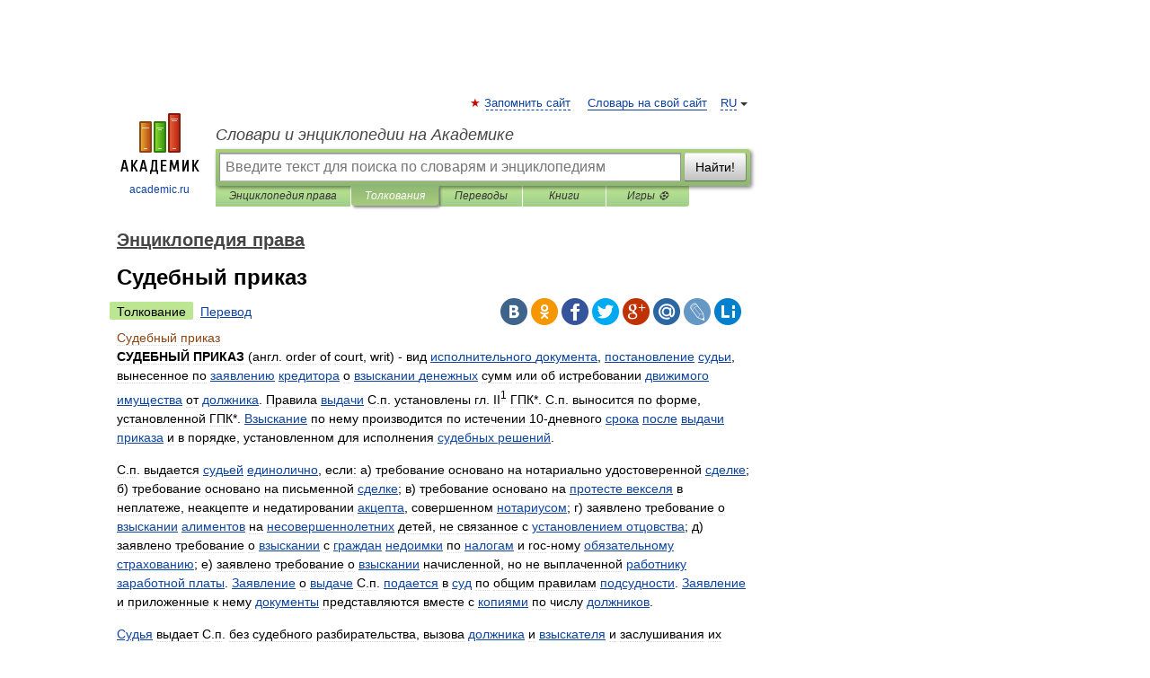

--- FILE ---
content_type: text/html; charset=UTF-8
request_url: https://encyclopediya_prava.academic.ru/5639/%D0%A1%D1%83%D0%B4%D0%B5%D0%B1%D0%BD%D1%8B%D0%B9+%D0%BF%D1%80%D0%B8%D0%BA%D0%B0%D0%B7
body_size: 12391
content:
<!DOCTYPE html>
<html lang="ru">
<head>


	<meta http-equiv="Content-Type" content="text/html; charset=utf-8" />
	<title>Судебный приказ | это... Что такое Судебный приказ?</title>
	<meta name="Description" content="(англ. order of court, writ) вид исполнительного документа, постановление судьи, вынесенное по заявлению кредитора о взыскании денежных сумм или об истребовании" />
	<!-- type: desktop C: ru  -->
	<meta name="Keywords" content="Судебный приказ" />

 
	<!--[if IE]>
	<meta http-equiv="cleartype" content="on" />
	<meta http-equiv="msthemecompatible" content="no"/>
	<![endif]-->

	<meta name="viewport" content="width=device-width, initial-scale=1, minimum-scale=1">

	
	<meta name="rating" content="mature" />
    <meta http-equiv='x-dns-prefetch-control' content='on'>
    <link rel="dns-prefetch" href="https://ajax.googleapis.com">
    <link rel="dns-prefetch" href="https://www.googletagservices.com">
    <link rel="dns-prefetch" href="https://www.google-analytics.com">
    <link rel="dns-prefetch" href="https://pagead2.googlesyndication.com">
    <link rel="dns-prefetch" href="https://ajax.googleapis.com">
    <link rel="dns-prefetch" href="https://an.yandex.ru">
    <link rel="dns-prefetch" href="https://mc.yandex.ru">

    <link rel="preload" href="/images/Logo.png"   as="image" >
    <link rel="preload" href="/images/Logo_h.png" as="image" >

	<meta property="og:title" content="Судебный приказ | это... Что такое Судебный приказ?" />
	<meta property="og:type" content="article" />
	<meta property="og:url" content="https://encyclopediya_prava.academic.ru/5639/%D0%A1%D1%83%D0%B4%D0%B5%D0%B1%D0%BD%D1%8B%D0%B9_%D0%BF%D1%80%D0%B8%D0%BA%D0%B0%D0%B7" />
	<meta property="og:image" content="https://academic.ru/images/Logo_social_ru.png?3" />
	<meta property="og:description" content="(англ. order of court, writ) вид исполнительного документа, постановление судьи, вынесенное по заявлению кредитора о взыскании денежных сумм или об истребовании" />
	<meta property="og:site_name" content="Словари и энциклопедии на Академике" />
	<link rel="search" type="application/opensearchdescription+xml" title="Словари и энциклопедии на Академике" href="//encyclopediya_prava.academic.ru/dicsearch.xml" />
	<meta name="ROBOTS" content="ALL" />
	<link rel="next" href="https://encyclopediya_prava.academic.ru/5640/%D0%A1%D1%83%D0%B4%D0%B5%D0%B1%D0%BD%D1%8B%D0%B9_%D0%BF%D1%80%D0%B8%D1%81%D1%82%D0%B0%D0%B2" />
	<link rel="prev" href="https://encyclopediya_prava.academic.ru/5638/%D0%A1%D1%83%D0%B4%D0%B5%D0%B1%D0%BD%D1%8B%D0%B9_%D0%BF%D1%80%D0%B8%D0%B3%D0%BE%D0%B2%D0%BE%D1%80" />
	<link rel="TOC" href="https://encyclopediya_prava.academic.ru/" />
	<link rel="index" href="https://encyclopediya_prava.academic.ru/" />
	<link rel="contents" href="https://encyclopediya_prava.academic.ru/" />
	<link rel="canonical" href="https://encyclopediya_prava.academic.ru/5639/%D0%A1%D1%83%D0%B4%D0%B5%D0%B1%D0%BD%D1%8B%D0%B9_%D0%BF%D1%80%D0%B8%D0%BA%D0%B0%D0%B7" />

<!-- +++++ ab_flag=1 fa_flag=2 +++++ -->

<!-- script async="async" src="https://www.googletagservices.com/tag/js/gpt.js"></script  -->
<script async="async" src="https://securepubads.g.doubleclick.net/tag/js/gpt.js"></script>

<script async type="text/javascript" src="//s.luxcdn.com/t/229742/360_light.js"></script>







<!-- Yandex.RTB -->
<script>window.yaContextCb=window.yaContextCb||[]</script>
<script src='https://yandex.ru/ads/system/context.js' async></script>





<!-- d/t desktop  -->

  <!-- 4 AdFox HeaderBidding  Сейчас только для десктопов -->
  <script async src='https://yandex.ru/ads/system/header-bidding.js'></script>
  <script>
  const dcJs = document.createElement('script'); 
  dcJs.src = "https://ads.digitalcaramel.com/js/academic.ru.js?ts="+new Date().getTime();
  dcJs.async = true;
  document.head.appendChild(dcJs);
  </script>
  <script>window.yaContextCb = window.yaContextCb || [] </script> 
  <script async src="https://yandex.ru/ads/system/context.js"></script>
  
  


<style type="text/css">
div.hidden,#sharemenu,div.autosuggest,#contextmenu,#ad_top,#ad_bottom,#ad_right,#ad_top2,#restrictions,#footer ul + div,#TerminsNavigationBar,#top-menu,#lang,#search-tabs,#search-box .translate-lang,#translate-arrow,#dic-query,#logo img.h,#t-direction-head,#langbar,.smm{display:none}p,ul{list-style-type:none;margin:0 0 15px}ul li{margin-bottom:6px}.content ul{list-style-type:disc}*{padding:0;margin:0}html,body{height:100%}body{padding:0;margin:0;color:#000;font:14px Helvetica,Arial,Tahoma,sans-serif;background:#fff;line-height:1.5em}a{color:#0d44a0;text-decoration:none}h1{font-size:24px;margin:0 0 18px}h2{font-size:20px;margin:0 0 14px}h3{font-size:16px;margin:0 0 10px}h1 a,h2 a{color:#454545!important}#page{margin:0 auto}#page{min-height:100%;position:relative;padding-top:105px}#page{width:720px;padding-right:330px}* html #page{height:100%}#header{position:relative;height:122px}#logo{float:left;margin-top:21px;width:125px}#logo a.img{width:90px;margin:0 0 0 16px}#logo a.img.logo-en{margin-left:13px}#logo a{display:block;font-size:12px;text-align:center;word-break:break-all}#site-title{padding-top:35px;margin:0 0 5px 135px}#site-title a{color:#000;font-size:18px;font-style:italic;display:block;font-weight:400}#search-box{margin-left:135px;border-top-right-radius:3px;border-bottom-right-radius:3px;padding:4px;position:relative;background:#abcf7e;min-height:33px}#search-box.dic{background:#896744}#search-box table{border-spacing:0;border-collapse:collapse;width:100%}#search-box table td{padding:0;vertical-align:middle}#search-box table td:first-child{padding-right:3px}#search-box table td:last-child{width:1px}#search-query,#dic-query,.translate-lang{padding:6px;font-size:16px;height:18px;border:1px solid #949494;width:100%;box-sizing:border-box;height:32px;float:none;margin:0;background:white;float:left;border-radius:0!important}#search-button{width:70px;height:32px;text-align:center;border:1px solid #7a8e69;border-radius:3px;background:#e0e0e0}#search-tabs{display:block;margin:0 15px 0 135px;padding:0;list-style-type:none}#search-tabs li{float:left;min-width:70px;max-width:140px;padding:0 15px;height:23px;line-height:23px;background:#bde693;text-align:center;margin-right:1px}#search-box.dic + #search-tabs li{background:#C9A784}#search-tabs li:last-child{border-bottom-right-radius:3px}#search-tabs li a{color:#353535;font-style:italic;font-size:12px;display:block;white-space:nowrap;text-overflow:ellipsis;overflow:hidden}#search-tabs li.active{height:22px;line-height:23px;position:relative;background:#abcf7e;border-bottom-left-radius:3px;border-bottom-right-radius:3px}#search-box.dic + #search-tabs li.active{background:#896744}#search-tabs li.active a{color:white}#content{clear:both;margin:30px 0;padding-left:15px}#content a{text-decoration:underline}#content .breadcrumb{margin-bottom:20px}#search_sublinks,#search_links{margin-bottom:8px;margin-left:-8px}#search_sublinks a,#search_links a{padding:3px 8px 1px;border-radius:2px}#search_sublinks a.active,#search_links a.active{color:#000 !important;background:#bde693;text-decoration:none!important}.term{color:saddlebrown}@media(max-width:767px){.hideForMobile{display:none}#header{height:auto}#page{padding:5px;width:auto}#logo{float:none;width:144px;text-align:left;margin:0;padding-top:5px}#logo a{height:44px;overflow:hidden;text-align:left}#logo img.h{display:initial;width:144px;height:44px}#logo img.v{display:none}#site-title{padding:0;margin:10px 0 5px}#search-box,#search-tabs{clear:both;margin:0;width:auto;padding:4px}#search-box.translate #search-query{width:100%;margin-bottom:4px}#search-box.translate #td-search{overflow:visible;display:table-cell}ul#search-tabs{white-space:nowrap;margin-top:5px;overflow-x:auto;overflow-y:hidden}ul#search-tabs li,ul#search-tabs li.active{background:none!important;box-shadow:none;min-width:0;padding:0 5px;float:none;display:inline-block}ul#search-tabs li a{border-bottom:1px dashed green;font-style:normal;color:green;font-size:16px}ul#search-tabs li.active a{color:black;border-bottom-color:white;font-weight:700}ul#search-tabs li a:hover,ul#search-tabs li.active a:hover{color:black}#content{margin:15px 0}.h250{height:280px;max-height:280px;overflow:hidden;margin:25px 0 25px 0}
}</style>

	<link rel="shortcut icon" href="https://academic.ru/favicon.ico" type="image/x-icon" sizes="16x16" />
	<link rel="shortcut icon" href="https://academic.ru/images/icon.ico" type="image/x-icon" sizes="32x32" />
    <link rel="shortcut icon" href="https://academic.ru/images/icon.ico" type="image/x-icon" sizes="48x48" />
    
    <link rel="icon" type="image/png" sizes="16x16" href="/images/Logo_16x16_transparent.png" />
    <link rel="icon" type="image/png" sizes="32x32" href="/images/Logo_32x32_transparent.png" />
    <link rel="icon" type="image/png" sizes="48x48" href="/images/Logo_48x48_transparent.png" />
    <link rel="icon" type="image/png" sizes="64x64" href="/images/Logo_64x64_transparent.png" />
    <link rel="icon" type="image/png" sizes="128x128" href="/images/Logo_128x128_transparent.png" />

    <link rel="apple-touch-icon" sizes="57x57"   href="/images/apple-touch-icon-57x57.png" />
    <link rel="apple-touch-icon" sizes="60x60"   href="/images/apple-touch-icon-60x60.png" />
    <link rel="apple-touch-icon" sizes="72x72"   href="/images/apple-touch-icon-72x72.png" />
    <link rel="apple-touch-icon" sizes="76x76"   href="/images/apple-touch-icon-76x76.png" />
    <link rel="apple-touch-icon" sizes="114x114" href="/images/apple-touch-icon-114x114.png" />
    <link rel="apple-touch-icon" sizes="120x120" href="/images/apple-touch-icon-120x120.png" />
  
    <!-- link rel="mask-icon" href="/images/safari-pinned-tab.svg" color="#5bbad5" -->
    <meta name="msapplication-TileColor" content="#00aba9" />
    <meta name="msapplication-config" content="/images/browserconfig.xml" />
    <meta name="theme-color" content="#ffffff" />

    <meta name="apple-mobile-web-app-capable" content="yes" />
    <meta name="apple-mobile-web-app-status-bar-style" content="black /">


<script type="text/javascript">
  (function(i,s,o,g,r,a,m){i['GoogleAnalyticsObject']=r;i[r]=i[r]||function(){
  (i[r].q=i[r].q||[]).push(arguments)},i[r].l=1*new Date();a=s.createElement(o),
  m=s.getElementsByTagName(o)[0];a.async=1;a.src=g;m.parentNode.insertBefore(a,m)
  })(window,document,'script','//www.google-analytics.com/analytics.js','ga');

  ga('create', 'UA-2754246-1', 'auto');
  ga('require', 'displayfeatures');

  ga('set', 'dimension1', 'Право');
  ga('set', 'dimension2', 'article');
  ga('set', 'dimension3', '0');

  ga('send', 'pageview');

</script>


<script type="text/javascript">
	if(typeof(console) == 'undefined' ) console = {};
	if(typeof(console.log) == 'undefined' ) console.log = function(){};
	if(typeof(console.warn) == 'undefined' ) console.warn = function(){};
	if(typeof(console.error) == 'undefined' ) console.error = function(){};
	if(typeof(console.time) == 'undefined' ) console.time = function(){};
	if(typeof(console.timeEnd) == 'undefined' ) console.timeEnd = function(){};
	Academic = {};
	Academic.sUserLanguage = 'ru';
	Academic.sDomainURL = 'https://encyclopediya_prava.academic.ru/';
	Academic.sMainDomainURL = '//dic.academic.ru/';
	Academic.sTranslateDomainURL = '//translate.academic.ru/';
	Academic.deviceType = 'desktop';
		Academic.sDictionaryId = 'encyclopediya_prava';
		Academic.Lang = {};
	Academic.Lang.sTermNotFound = 'Термин, отвечающий запросу, не найден'; 
</script>


<!--  Вариокуб -->
<script type="text/javascript">
    (function(e, x, pe, r, i, me, nt){
    e[i]=e[i]||function(){(e[i].a=e[i].a||[]).push(arguments)},
    me=x.createElement(pe),me.async=1,me.src=r,nt=x.getElementsByTagName(pe)[0],me.addEventListener("error",function(){function cb(t){t=t[t.length-1],"function"==typeof t&&t({flags:{}})};Array.isArray(e[i].a)&&e[i].a.forEach(cb);e[i]=function(){cb(arguments)}}),nt.parentNode.insertBefore(me,nt)})
    (window, document, "script", "https://abt.s3.yandex.net/expjs/latest/exp.js", "ymab");

    ymab("metrika.70309897", "init"/*, {clientFeatures}, {callback}*/);
    ymab("metrika.70309897", "setConfig", {enableSetYmUid: true});
</script>





</head>
<body>

<div id="ad_top">
<!-- top bnr -->
<div class="banner" style="max-height: 90px; overflow: hidden; display: inline-block;">




<!-- Yandex.RTB R-A-12643772-1 -->
<div id="yandex_rtb_R-A-12643772-1"></div>
<script>
window.yaContextCb.push(() => {
    Ya.Context.AdvManager.render({
        "blockId": "R-A-12643772-1",
        "renderTo": "yandex_rtb_R-A-12643772-1"
    })
})
</script>


</div> <!-- top banner  -->




</div>
	<div id="page"  >








			<div id="header">
				<div id="logo">
					<a href="//academic.ru">
						<img src="//academic.ru/images/Logo.png" class="v" alt="academic.ru" width="88" height="68" />
						<img src="//academic.ru/images/Logo_h.png" class="h" alt="academic.ru" width="144" height="44" />
						<br />
						academic.ru					</a>
				</div>
					<ul id="top-menu">
						<li id="lang">
							<a href="#" class="link">RU</a>

							<ul id="lang-menu">

							<li><a href="//en-academic.com">EN</a></li>
<li><a href="//de-academic.com">DE</a></li>
<li><a href="//es-academic.com">ES</a></li>
<li><a href="//fr-academic.com">FR</a></li>
							</ul>
						</li>
						<!--li><a class="android" href="//dic.academic.ru/android.php">Android версия</a></li-->
						<!--li><a class="apple" href="//dic.academic.ru/apple.php">iPhone/iPad версия</a></li-->
						<li><a class="add-fav link" href="#" onClick="add_favorite(this);">Запомнить сайт</a></li>
						<li><a href="//partners.academic.ru/partner_proposal.php" target="_blank">Словарь на свой сайт</a></li>
						<!--li><a href="#">Форум</a></li-->
					</ul>
					<h2 id="site-title">
						<a href="//academic.ru">Словари и энциклопедии на Академике</a>
					</h2>

					<div id="search-box">
						<form action="/searchall.php" method="get" name="formSearch">

<table><tr><td id="td-search">

							<input type="text" name="SWord" id="search-query" required
							value=""
							title="Введите текст для поиска по словарям и энциклопедиям" placeholder="Введите текст для поиска по словарям и энциклопедиям"
							autocomplete="off">


<div class="translate-lang">
	<select name="from" id="translateFrom">
				<option value="xx">Все языки</option><option value="ru" selected>Русский</option><option value="en">Английский</option><option value="fr">Французский</option><option value="de">Немецкий</option><option value="es">Испанский</option><option disabled>────────</option><option value="sq">Албанский</option><option value="al">Алтайский</option><option value="ar">Арабский</option><option value="an">Арагонский</option><option value="hy">Армянский</option><option value="rp">Арумынский</option><option value="at">Астурийский</option><option value="af">Африкаанс</option><option value="bb">Багобо</option><option value="eu">Баскский</option><option value="ba">Башкирский</option><option value="be">Белорусский</option><option value="bg">Болгарский</option><option value="bu">Бурятский</option><option value="cy">Валлийский</option><option value="wr">Варайский</option><option value="hu">Венгерский</option><option value="vp">Вепсский</option><option value="hs">Верхнелужицкий</option><option value="vi">Вьетнамский</option><option value="ht">Гаитянский</option><option value="el">Греческий</option><option value="ka">Грузинский</option><option value="gn">Гуарани</option><option value="gd">Гэльский</option><option value="da">Датский</option><option value="dl">Долганский</option><option value="pr">Древнерусский язык</option><option value="he">Иврит</option><option value="yi">Идиш</option><option value="in">Ингушский</option><option value="id">Индонезийский</option><option value="ik">Инупиак</option><option value="ga">Ирландский</option><option value="is">Исландский</option><option value="it">Итальянский</option><option value="yo">Йоруба</option><option value="kk">Казахский</option><option value="kc">Карачаевский</option><option value="ca">Каталанский</option><option value="qy">Квенья</option><option value="qu">Кечуа</option><option value="ky">Киргизский</option><option value="zh">Китайский</option><option value="go">Клингонский</option><option value="kv">Коми</option><option value="mm">Коми</option><option value="ko">Корейский</option><option value="cr">Кри</option><option value="ct">Крымскотатарский</option><option value="kp">Кумыкский</option><option value="ku">Курдский</option><option value="km">Кхмерский</option><option value="la">Латинский</option><option value="lv">Латышский</option><option value="ln">Лингала</option><option value="lt">Литовский</option><option value="lb">Люксембургский</option><option value="mu">Майя</option><option value="mk">Македонский</option><option value="ms">Малайский</option><option value="ma">Маньчжурский</option><option value="mi">Маори</option><option value="mj">Марийский</option><option value="mc">Микенский</option><option value="mf">Мокшанский</option><option value="mn">Монгольский</option><option value="nu">Науатль</option><option value="nl">Нидерландский</option><option value="og">Ногайский</option><option value="no">Норвежский</option><option value="oa">Орокский</option><option value="os">Осетинский</option><option value="ot">Османский</option><option value="pi">Пали</option><option value="pm">Папьяменто</option><option value="pa">Пенджабский</option><option value="fa">Персидский</option><option value="pl">Польский</option><option value="pt">Португальский</option><option value="ro">Румынский, Молдавский</option><option value="sa">Санскрит</option><option value="se">Северносаамский</option><option value="sr">Сербский</option><option value="ld">Сефардский</option><option value="sz">Силезский</option><option value="sk">Словацкий</option><option value="sl">Словенский</option><option value="sw">Суахили</option><option value="tl">Тагальский</option><option value="tg">Таджикский</option><option value="th">Тайский</option><option value="tt">Татарский</option><option value="tw">Тви</option><option value="bo">Тибетский</option><option value="tf">Тофаларский</option><option value="tv">Тувинский</option><option value="tr">Турецкий</option><option value="tk">Туркменский</option><option value="ud">Удмуртский</option><option value="uz">Узбекский</option><option value="ug">Уйгурский</option><option value="uk">Украинский</option><option value="ur">Урду</option><option value="uu">Урумский</option><option value="fo">Фарерский</option><option value="fi">Финский</option><option value="hi">Хинди</option><option value="hr">Хорватский</option><option value="cu">Церковнославянский (Старославянский)</option><option value="ke">Черкесский</option><option value="ck">Чероки</option><option value="ce">Чеченский</option><option value="cs">Чешский</option><option value="cv">Чувашский</option><option value="cn">Шайенского</option><option value="sv">Шведский</option><option value="cj">Шорский</option><option value="sx">Шумерский</option><option value="ev">Эвенкийский</option><option value="gw">Эльзасский</option><option value="mv">Эрзянский</option><option value="eo">Эсперанто</option><option value="et">Эстонский</option><option value="ya">Юпийский</option><option value="sh">Якутский</option><option value="ja">Японский</option>	</select>
</div>
<div id="translate-arrow"><a>&nbsp;</a></div>
<div class="translate-lang">
	<select name="to" id="translateOf">
				<option value="xx" selected>Все языки</option><option value="ru">Русский</option><option value="en">Английский</option><option value="fr">Французский</option><option value="de">Немецкий</option><option value="es">Испанский</option><option disabled>────────</option><option value="av">Аварский</option><option value="ad">Адыгейский</option><option value="az">Азербайджанский</option><option value="ai">Айнский язык</option><option value="al">Алтайский</option><option value="ar">Арабский</option><option value="hy">Армянский</option><option value="eu">Баскский</option><option value="ba">Башкирский</option><option value="be">Белорусский</option><option value="hu">Венгерский</option><option value="vp">Вепсский</option><option value="vd">Водский</option><option value="el">Греческий</option><option value="da">Датский</option><option value="he">Иврит</option><option value="yi">Идиш</option><option value="iz">Ижорский</option><option value="in">Ингушский</option><option value="id">Индонезийский</option><option value="is">Исландский</option><option value="it">Итальянский</option><option value="kk">Казахский</option><option value="kc">Карачаевский</option><option value="zh">Китайский</option><option value="kv">Коми</option><option value="ct">Крымскотатарский</option><option value="kp">Кумыкский</option><option value="la">Латинский</option><option value="lv">Латышский</option><option value="lt">Литовский</option><option value="mj">Марийский</option><option value="mf">Мокшанский</option><option value="mn">Монгольский</option><option value="nl">Нидерландский</option><option value="no">Норвежский</option><option value="os">Осетинский</option><option value="fa">Персидский</option><option value="pl">Польский</option><option value="pt">Португальский</option><option value="sk">Словацкий</option><option value="sl">Словенский</option><option value="sw">Суахили</option><option value="tg">Таджикский</option><option value="th">Тайский</option><option value="tt">Татарский</option><option value="tr">Турецкий</option><option value="tk">Туркменский</option><option value="ud">Удмуртский</option><option value="uz">Узбекский</option><option value="ug">Уйгурский</option><option value="uk">Украинский</option><option value="uu">Урумский</option><option value="fi">Финский</option><option value="cu">Церковнославянский (Старославянский)</option><option value="ce">Чеченский</option><option value="cs">Чешский</option><option value="cv">Чувашский</option><option value="sv">Шведский</option><option value="cj">Шорский</option><option value="ev">Эвенкийский</option><option value="mv">Эрзянский</option><option value="eo">Эсперанто</option><option value="et">Эстонский</option><option value="sh">Якутский</option><option value="ja">Японский</option>	</select>
</div>
<input type="hidden" name="did" id="did-field" value="encyclopediya_prava" />
<input type="hidden" id="search-type" name="stype" value="" />

</td><td>

							<button id="search-button">Найти!</button>

</td></tr></table>

						</form>

						<input type="text" name="dic_query" id="dic-query"
						title="Интерактивное оглавление. Вводите нужный Вам термин" placeholder="Интерактивное оглавление. Вводите нужный Вам термин"
						autocomplete="off" >


					</div>
				  <ul id="search-tabs">
    <li data-search-type="-1" id="thisdic" ><a href="#" onclick="return false;">Энциклопедия права</a></li>
    <li data-search-type="0" id="interpretations" class="active"><a href="#" onclick="return false;">Толкования</a></li>
    <li data-search-type="1"  id="translations" ><a href="#" onclick="return false;">Переводы</a></li>
    <li data-search-type="10" id="books"            ><a href="#" onclick="return false;">Книги       </a></li>
    <li data-search-type="88" id="games"            ><a href="https://games.academic.ru" title="Бесплатные игры" >Игры ⚽</a></li>
  </ul>
				</div>

	
<div id="ad_top2"></div>	
			<div id="content">

  
  				<div itemscope itemtype="http://data-vocabulary.org/Breadcrumb" style="clear: both;">
  				<h2 class="breadcrumb"><a href="/" itemprop="url"><span itemprop="title">Энциклопедия права</span></a>
  				</h2>
  				</div>
  				<div class="content" id="selectable-content">
  					<div class="title" id="TerminTitle"> <!-- ID нужен для того, чтобы спозиционировать Pluso -->
  						<h1>Судебный приказ</h1>
  
  </div><div id="search_links"><a class="active">Толкование</a><a href="//translate.academic.ru/Судебный приказ/ru/">Перевод</a>
  					</div>
  
  <ul class="smm">
  <li class="vk"><a onClick="share('vk'); return false;" href="#"></a></li>
  <li class="ok"><a onClick="share('ok'); return false;" href="#"></a></li>
  <li class="fb"><a onClick="share('fb'); return false;" href="#"></a></li>
  <li class="tw"><a onClick="share('tw'); return false;" href="#"></a></li>
  <li class="gplus"><a onClick="share('g+'); return false;" href="#"></a></li>
  <li class="mailru"><a onClick="share('mail.ru'); return false;" href="#"></a></li>
  <li class="lj"><a onClick="share('lj'); return false;" href="#"></a></li>
  <li class="li"><a onClick="share('li'); return false;" href="#"></a></li>
</ul>
<div id="article"><dl>
<div itemscope itemtype="http://webmaster.yandex.ru/vocabularies/enc-article.xml">

               <dt itemprop="title" class="term" lang="ru">Судебный приказ</dt>

               <dd itemprop="content" class="descript" lang="ru"><b>СУДЕБНЫЙ ПРИКАЗ</b> (англ. order of court, writ) - вид <a href="//encyclopediya_prava.academic.ru/2405/%D0%98%D1%81%D0%BF%D0%BE%D0%BB%D0%BD%D0%B8%D1%82%D0%B5%D0%BB%D1%8C%D0%BD%D1%8B%D0%B9+%D0%B4%D0%BE%D0%BA%D1%83%D0%BC%D0%B5%D0%BD%D1%82">исполнительного  документа</a>, <a href="//encyclopediya_prava.academic.ru/4365/%D0%9F%D0%BE%D1%81%D1%82%D0%B0%D0%BD%D0%BE%D0%B2%D0%BB%D0%B5%D0%BD%D0%B8%D0%B5">постановление</a> <a href="//encyclopediya_prava.academic.ru/5655/%D0%A1%D1%83%D0%B4%D1%8C%D1%8F">судьи</a>, вынесенное по <a href="//encyclopediya_prava.academic.ru/2135/%D0%97%D0%B0%D1%8F%D0%B2%D0%BB%D0%B5%D0%BD%D0%B8%D0%B5">заявлению</a> <a href="//encyclopediya_prava.academic.ru/2853/%D0%9A%D1%80%D0%B5%D0%B4%D0%B8%D1%82%D0%BE%D1%80">кредитора</a> о <a href="//encyclopediya_prava.academic.ru/1567/%D0%94%D0%B5%D0%BD%D0%B5%D0%B6%D0%BD%D0%BE%D0%B5+%D0%B2%D0%B7%D1%8B%D1%81%D0%BA%D0%B0%D0%BD%D0%B8%D0%B5">взыскании денежных</a> сумм или об истребовании <a href="//encyclopediya_prava.academic.ru/1462/%D0%94%D0%B2%D0%B8%D0%B6%D0%B8%D0%BC%D0%BE%D0%B5+%D0%B8%D0%BC%D1%83%D1%89%D0%B5%D1%81%D1%82%D0%B2%D0%BE">движимого имущества</a> от <a href="//encyclopediya_prava.academic.ru/1874/%D0%94%D0%BE%D0%BB%D0%B6%D0%BD%D0%B8%D0%BA">должника</a>. Правила <a href="//encyclopediya_prava.academic.ru/1110/%D0%92%D1%8B%D0%B4%D0%B0%D1%87%D0%B0">выдачи</a> С.п. установлены гл. II<sup>1</sup> ГПК*. С.п. выносится по форме, установленной ГПК*. <a href="//encyclopediya_prava.academic.ru/830/%D0%92%D0%B7%D1%8B%D1%81%D0%BA%D0%B0%D0%BD%D0%B8%D0%B5">Взыскание</a> по нему производится по истечении 10-дневного <a href="//encyclopediya_prava.academic.ru/5488/%D0%A1%D1%80%D0%BE%D0%BA%D0%B8">срока</a> <a href="//encyclopediya_prava.academic.ru/4354/%D0%9F%D0%BE%D1%81%D0%BE%D0%BB">после</a> <a href="//encyclopediya_prava.academic.ru/1110/%D0%92%D1%8B%D0%B4%D0%B0%D1%87%D0%B0">выдачи</a> <a href="//encyclopediya_prava.academic.ru/4628/%D0%9F%D1%80%D0%B8%D0%BA%D0%B0%D0%B7">приказа</a> и в порядке, установленном для исполнения <a href="//encyclopediya_prava.academic.ru/5628/%D0%A1%D1%83%D0%B4%D0%B5%D0%B1%D0%BD%D0%BE%D0%B5+%D1%80%D0%B5%D1%88%D0%B5%D0%BD%D0%B8%D0%B5">судебных решений</a>.</p>  <p>С.п. выдается <a href="//encyclopediya_prava.academic.ru/5655/%D0%A1%D1%83%D0%B4%D1%8C%D1%8F">судьей</a> <a href="//encyclopediya_prava.academic.ru/1954/%D0%95%D0%B4%D0%B8%D0%BD%D0%BE%D0%BB%D0%B8%D1%87%D0%BD%D1%8B%D0%B5">единолично</a>, если: а) требование основано на нотариально удостоверенной <a href="//encyclopediya_prava.academic.ru/5205/%D0%A1%D0%B4%D0%B5%D0%BB%D0%BA%D0%B8">сделке</a>; б) требование основано на письменной <a href="//encyclopediya_prava.academic.ru/5205/%D0%A1%D0%B4%D0%B5%D0%BB%D0%BA%D0%B8">сделке</a>; в) требование основано на <a href="//encyclopediya_prava.academic.ru/4774/%D0%9F%D1%80%D0%BE%D1%82%D0%B5%D1%81%D1%82+%D0%B2%D0%B5%D0%BA%D1%81%D0%B5%D0%BB%D1%8F">протесте векселя</a> в неплатеже, неакцепте и недатировании <a href="//encyclopediya_prava.academic.ru/171/%D0%90%D0%BA%D1%86%D0%B5%D0%BF%D1%82">акцепта</a>, совершенном <a href="//encyclopediya_prava.academic.ru/3616/%D0%9D%D0%BE%D1%82%D0%B0%D1%80%D0%B8%D1%83%D1%81">нотариусом</a>; г) заявлено требование о <a href="//encyclopediya_prava.academic.ru/830/%D0%92%D0%B7%D1%8B%D1%81%D0%BA%D0%B0%D0%BD%D0%B8%D0%B5">взыскании</a> <a href="//encyclopediya_prava.academic.ru/200/%D0%90%D0%BB%D0%B8%D0%BC%D0%B5%D0%BD%D1%82%D1%8B">алиментов</a> на <a href="//encyclopediya_prava.academic.ru/3565/%D0%9D%D0%B5%D1%81%D0%BE%D0%B2%D0%B5%D1%80%D1%88%D0%B5%D0%BD%D0%BD%D0%BE%D0%BB%D0%B5%D1%82%D0%BD%D0%B8%D0%B9">несовершеннолетних</a> детей, не связанное с <a href="//encyclopediya_prava.academic.ru/6008/%D0%A3%D1%81%D1%82%D0%B0%D0%BD%D0%BE%D0%B2%D0%BB%D0%B5%D0%BD%D0%B8%D0%B5+%D0%BE%D1%82%D1%86%D0%BE%D0%B2%D1%81%D1%82%D0%B2%D0%B0">установлением отцовства</a>; д) заявлено требование о <a href="//encyclopediya_prava.academic.ru/830/%D0%92%D0%B7%D1%8B%D1%81%D0%BA%D0%B0%D0%BD%D0%B8%D0%B5">взыскании</a> с <a href="//encyclopediya_prava.academic.ru/1388/%D0%93%D1%80%D0%B0%D0%B6%D0%B4%D0%B0%D0%BD%D0%B8%D0%BD">граждан</a> <a href="//encyclopediya_prava.academic.ru/3490/%D0%9D%D0%B5%D0%B4%D0%BE%D0%B8%D0%BC%D0%BA%D0%B0">недоимки</a> по <a href="//encyclopediya_prava.academic.ru/3356/%D0%9D%D0%B0%D0%BB%D0%BE%D0%B3">налогам</a> и roc-ному <a href="//encyclopediya_prava.academic.ru/3759/%D0%9E%D0%B1%D1%8F%D0%B7%D0%B0%D1%82%D0%B5%D0%BB%D1%8C%D0%BD%D0%BE%D0%B5+%D1%81%D1%82%D1%80%D0%B0%D1%85%D0%BE%D0%B2%D0%B0%D0%BD%D0%B8%D0%B5">обязательному страхованию</a>; е) заявлено требование о <a href="//encyclopediya_prava.academic.ru/830/%D0%92%D0%B7%D1%8B%D1%81%D0%BA%D0%B0%D0%BD%D0%B8%D0%B5">взыскании</a> начисленной, но не выплаченной <a href="//encyclopediya_prava.academic.ru/4854/%D0%A0%D0%B0%D0%B1%D0%BE%D1%82%D0%BD%D0%B8%D0%BA">работнику</a> <a href="//encyclopediya_prava.academic.ru/2103/%D0%97%D0%B0%D1%80%D0%B0%D0%B1%D0%BE%D1%82%D0%BD%D0%B0%D1%8F+%D0%BF%D0%BB%D0%B0%D1%82%D0%B0">заработной платы</a>. <a href="//encyclopediya_prava.academic.ru/2135/%D0%97%D0%B0%D1%8F%D0%B2%D0%BB%D0%B5%D0%BD%D0%B8%D0%B5">Заявление</a> о <a href="//encyclopediya_prava.academic.ru/1110/%D0%92%D1%8B%D0%B4%D0%B0%D1%87%D0%B0">выдаче</a> С.п. <a href="//encyclopediya_prava.academic.ru/4227/%D0%9F%D0%BE%D0%B4%D0%B0%D1%82%D1%8C">подается</a> в <a href="//encyclopediya_prava.academic.ru/5607/%D0%A1%D1%83%D0%B4">суд</a> по общим правилам <a href="//encyclopediya_prava.academic.ru/4256/%D0%9F%D0%BE%D0%B4%D1%81%D1%83%D0%B4%D0%BD%D0%BE%D1%81%D1%82%D1%8C">подсудности</a>. <a href="//encyclopediya_prava.academic.ru/2135/%D0%97%D0%B0%D1%8F%D0%B2%D0%BB%D0%B5%D0%BD%D0%B8%D0%B5">Заявление</a> и приложенные к нему <a href="//encyclopediya_prava.academic.ru/1862/%D0%94%D0%BE%D0%BA%D1%83%D0%BC%D0%B5%D0%BD%D1%82">документы</a> представляются вместе с <a href="//encyclopediya_prava.academic.ru/2799/%D0%9A%D0%BE%D0%BF%D0%B8%D1%8F">копиями</a> по числу <a href="//encyclopediya_prava.academic.ru/1874/%D0%94%D0%BE%D0%BB%D0%B6%D0%BD%D0%B8%D0%BA">должников</a>.</p>  <p><a href="//encyclopediya_prava.academic.ru/5655/%D0%A1%D1%83%D0%B4%D1%8C%D1%8F">Судья</a> выдает С.п. без судебного разбирательства, вызова <a href="//encyclopediya_prava.academic.ru/1874/%D0%94%D0%BE%D0%BB%D0%B6%D0%BD%D0%B8%D0%BA">должника</a> и <a href="//encyclopediya_prava.academic.ru/835/%D0%92%D0%B7%D1%8B%D1%81%D0%BA%D0%B0%D1%82%D0%B5%D0%BB%D1%8C">взыскателя</a> и заслушивания их объяснений. <a href="//encyclopediya_prava.academic.ru/5655/%D0%A1%D1%83%D0%B4%D1%8C%D1%8F">Судья</a> отказывает в <a href="//encyclopediya_prava.academic.ru/1110/%D0%92%D1%8B%D0%B4%D0%B0%D1%87%D0%B0">выдаче</a> С.п., если: а) <a href="//encyclopediya_prava.academic.ru/1874/%D0%94%D0%BE%D0%BB%D0%B6%D0%BD%D0%B8%D0%BA">должник</a> не согласен с заявленным требованием; б) усматривается наличие спора о <a href="//encyclopediya_prava.academic.ru/4411/%D0%9F%D1%80%D0%B0%D0%B2%D0%BE">праве</a>, который невозможно разрешить на основании представленных <a href="//encyclopediya_prava.academic.ru/1862/%D0%94%D0%BE%D0%BA%D1%83%D0%BC%D0%B5%D0%BD%D1%82">документов</a>. <a href="//encyclopediya_prava.academic.ru/1874/%D0%94%D0%BE%D0%BB%D0%B6%D0%BD%D0%B8%D0%BA">Должник</a> вправе в 20-дневный <a href="//encyclopediya_prava.academic.ru/5488/%D0%A1%D1%80%D0%BE%D0%BA%D0%B8">срок</a> со дня <a href="//encyclopediya_prava.academic.ru/1110/%D0%92%D1%8B%D0%B4%D0%B0%D1%87%D0%B0">выдачи</a> С.п. <a href="//encyclopediya_prava.academic.ru/4227/%D0%9F%D0%BE%D0%B4%D0%B0%D1%82%D1%8C">подать</a> <a href="//encyclopediya_prava.academic.ru/2135/%D0%97%D0%B0%D1%8F%D0%B2%D0%BB%D0%B5%D0%BD%D0%B8%D0%B5">заявление</a> о его отмене в тот же <a href="//encyclopediya_prava.academic.ru/5607/%D0%A1%D1%83%D0%B4">суд</a>, если он по уважительной причине не имел возможности своевременно заявить свои <a href="//encyclopediya_prava.academic.ru/1004/%D0%92%D0%BE%D0%B7%D1%80%D0%B0%D0%B6%D0%B5%D0%BD%D0%B8%D0%B5">возражения</a> против требования заявителя. В этом <a href="//encyclopediya_prava.academic.ru/5337/%D0%A1%D0%BB%D1%83%D1%87%D0%B0%D0%B9">случае</a> <a href="//encyclopediya_prava.academic.ru/5655/%D0%A1%D1%83%D0%B4%D1%8C%D1%8F">судья</a> отменяет С.п., <a href="//encyclopediya_prava.academic.ru/4354/%D0%9F%D0%BE%D1%81%D0%BE%D0%BB">после</a> чего требование заявителя может быть рассмотрено в порядке искового производства. На <a href="//encyclopediya_prava.academic.ru/3834/%D0%9E%D0%BF%D1%80%D0%B5%D0%B4%D0%B5%D0%BB%D0%B5%D0%BD%D0%B8%D0%B5">определение</a> об отказе в <a href="//encyclopediya_prava.academic.ru/1110/%D0%92%D1%8B%D0%B4%D0%B0%D1%87%D0%B0">выдаче</a> и об отказе в отмене С.п. может быть <a href="//encyclopediya_prava.academic.ru/4227/%D0%9F%D0%BE%D0%B4%D0%B0%D1%82%D1%8C">подана</a> <a href="//encyclopediya_prava.academic.ru/6273/%D0%A7%D0%B0%D1%81%D1%82%D0%BD%D0%B0%D1%8F+%D0%B6%D0%B0%D0%BB%D0%BE%D0%B1%D0%B0">частная жалоба</a>.</dd>

               <br />

               <p id="TerminSourceInfo" class="src">

               <em><span itemprop="source">Энциклопедия права</span>.
   <span itemprop="source-date">2015</span>.</em>
 </p>
</div>
</dl>
</div>

<div style="padding:5px 0px;"> <a href="https://games.academic.ru" style="color: green; font-size: 16px; margin-right:10px"><b>Игры ⚽</b></a> <b><a title='онлайн-сервис помощи студентам' href='https://homework.academic.ru/?type_id=6'>Поможем написать реферат</a></b></div>

  <div id="socialBar_h"></div>
  					<ul class="post-nav" id="TerminsNavigationBar">
						<li class="prev"><a href="https://encyclopediya_prava.academic.ru/5638/%D0%A1%D1%83%D0%B4%D0%B5%D0%B1%D0%BD%D1%8B%D0%B9_%D0%BF%D1%80%D0%B8%D0%B3%D0%BE%D0%B2%D0%BE%D1%80" title="Судебный приговор">Судебный приговор</a></li>
						<li class="next"><a href="https://encyclopediya_prava.academic.ru/5640/%D0%A1%D1%83%D0%B4%D0%B5%D0%B1%D0%BD%D1%8B%D0%B9_%D0%BF%D1%80%D0%B8%D1%81%D1%82%D0%B0%D0%B2" title="Судебный пристав">Судебный пристав</a></li>
					</ul>
<h3 class= "dictionary">
Полезное
</h3>
<div style="text-align: center;"><div style="display: inline-block">
  <div id="ACD_DESKTOP_VIDEO"></div>
</div></div>

<br>
  
  					<div class="other-info">
  						<div class="holder">
							<h3 class="dictionary">Смотреть что такое "Судебный приказ" в других словарях:</h3>
							<ul class="terms-list">
<li><p><strong><a href="//dic.academic.ru/dic.nsf/fin_enc/30077">Судебный приказ</a></strong> — (writ) Приказ, издаваемый судом. Приказом о вызове в суд (writ of summons) называется приказ, которым открывается судебный процесс в Высоком суде. Этот приказ требует от ответчика предстать перед судом и ответить по обвинению, выдвинутому истцом&#8230; … &nbsp; <span class="src2">Финансовый словарь</span></p></li>
<li><p><strong><a href="//dic.academic.ru/dic.nsf/business/16261">СУДЕБНЫЙ ПРИКАЗ</a></strong> — (writ) Приказ, издаваемый судом. Приказом о вызове в суд (writ of summons) называется приказ, которым открывается судебный процесс в Высоком суде. Этот приказ требует от ответчика предстать перед судом и ответить по обвинению, выдвинутому истцом&#8230; … &nbsp; <span class="src2">Словарь бизнес-терминов</span></p></li>
<li><p><strong><a href="//buhgalter.academic.ru/1885/%D0%A1%D1%83%D0%B4%D0%B5%D0%B1%D0%BD%D1%8B%D0%B9_%D0%BF%D1%80%D0%B8%D0%BA%D0%B0%D0%B7">Судебный приказ</a></strong> — судебное постановление, вынесенное судьей единолично на основании заявления о взыскании денежных сумм или об истребовании движимого имущества от должника по требованиям, предусмотренным статьей 122 Гражданского процессуального кодекса Российской&#8230; … &nbsp; <span class="src2">Бухгалтерская энциклопедия</span></p></li>
<li><p><strong><a href="//legal_concepts.academic.ru/2333/%D0%A1%D1%83%D0%B4%D0%B5%D0%B1%D0%BD%D1%8B%D0%B9_%D0%BF%D1%80%D0%B8%D0%BA%D0%B0%D0%B7">Судебный приказ</a></strong> — представляет собой постановление судьи, вынесенное по заявлению кредитора о взыскании денежных сумм или об истребовании движимого имущества от должника. Судебный приказ имеет силу исполнительного документа. Гражданский процессуальный кодекс РСФСР … &nbsp; <span class="src2">Словарь юридических понятий</span></p></li>
<li><p><strong><a href="//dic.academic.ru/dic.nsf/lower/18607">СУДЕБНЫЙ ПРИКАЗ</a></strong> — в гражданском процессе РФ постановление судьи, вынесенное по заявлению кредитора о взыскании денежных сумм или об истребовании движимого имущества от должника. С.п. имеет силу исполнительного документа. Взыскание по нему производится по истечении … &nbsp; <span class="src2">Юридический словарь</span></p></li>
<li><p><strong><a href="//yuridicheskaya_encyclopediya.academic.ru/11147/%D0%A1%D0%A3%D0%94%D0%95%D0%91%D0%9D%D0%AB%D0%99_%D0%9F%D0%A0%D0%98%D0%9A%D0%90%D0%97">СУДЕБНЫЙ ПРИКАЗ</a></strong> — в гражданском процессе РФ постановление судьи, вынесенное по заявлению кредитора о взыскании денежных сумм или об истребовании движимого имущества от должника. С.п. имеет силу исполнительного документа. Взыскание по нему производится по истечении … &nbsp; <span class="src2">Юридическая энциклопедия</span></p></li>
<li><p><strong><a href="//dic.academic.ru/dic.nsf/ruwiki/1642593">Судебный приказ</a></strong> — Эта статья или раздел описывает ситуацию применительно лишь к одному региону. Вы можете помочь Википедии, добавив информацию для других стран и регионов. Судебный приказ&#160; постановление, вынесенное судьёй по заявле … &nbsp; <span class="src2">Википедия</span></p></li>
<li><p><strong><a href="//official.academic.ru/25478/%D0%A1%D1%83%D0%B4%D0%B5%D0%B1%D0%BD%D1%8B%D0%B9_%D0%BF%D1%80%D0%B8%D0%BA%D0%B0%D0%B7">Судебный приказ</a></strong> — 1. Судебный приказ судебное постановление, вынесенное судьей единолично на основании заявления о взыскании денежных сумм или об истребовании движимого имущества от должника по требованиям, предусмотренным статьей 122 настоящего Кодекса. 2.&#8230; … &nbsp; <span class="src2">Официальная терминология</span></p></li>
<li><p><strong><a href="//big_law.academic.ru/1382/%D0%A1%D1%83%D0%B4%D0%B5%D0%B1%D0%BD%D1%8B%D0%B9_%D0%BF%D1%80%D0%B8%D0%BA%D0%B0%D0%B7">Судебный приказ</a></strong> — судебное постановление, выносимое мировым судьей единолично на основании заявления о взыскании денежных сумм или истребовании движимого имущества от должника по строго определенным требованиям. Судебный приказ выдается, если: а) требование&#8230; … &nbsp; <span class="src2">Большой юридический словарь</span></p></li>
<li><p><strong><a href="//dic.academic.ru/dic.nsf/business/16262">СУДЕБНЫЙ ПРИКАЗ ОБ УПРАВЛЕНИИ ИМУЩЕСТВОМ БАНКРОТА</a></strong> — (receiving order) Прежде так назывался приказ суда при банкротстве или неплатежеспособности. Ныне он называется решением о банкротстве (bankruptcy order). См.: банкротство (bankruptcy). Бизнес. Толковый словарь. М.: ИНФРА М , Издательство Весь&#8230; … &nbsp; <span class="src2">Словарь бизнес-терминов</span></p></li>
							</ul>
						</div>
	</div>
					</div>



			</div>
  
<div id="ad_bottom">

<br />
<!-- new yandex bnr -->
<div class="banner" style="max-height: 440px; overflow: hidden;">

<!-- Yandex.RTB R-A-12643772-5 -->
<div id="yandex_rtb_R-A-12643772-5"></div>
<script>
window.yaContextCb.push(() => {
    Ya.Context.AdvManager.render({
        "blockId": "R-A-12643772-5",
        "renderTo": "yandex_rtb_R-A-12643772-5"
    })
})
</script>

</div>



</div>

	<div id="footer">
		<div id="liveinternet">
            <!--LiveInternet counter--><a href="https://www.liveinternet.ru/click;academic"
            target="_blank"><img id="licntC2FD" width="31" height="31" style="border:0" 
            title="LiveInternet"
            src="[data-uri]"
            alt=""/></a><script>(function(d,s){d.getElementById("licntC2FD").src=
            "https://counter.yadro.ru/hit;academic?t44.6;r"+escape(d.referrer)+
            ((typeof(s)=="undefined")?"":";s"+s.width+"*"+s.height+"*"+
            (s.colorDepth?s.colorDepth:s.pixelDepth))+";u"+escape(d.URL)+
            ";h"+escape(d.title.substring(0,150))+";"+Math.random()})
            (document,screen)</script><!--/LiveInternet-->
		</div>


      <div id="restrictions">18+</div>


				&copy; Академик, 2000-2026
<ul>
			<li>
				Обратная связь:
				<a id="m_s" href="#">Техподдержка</a>,
				<a id="m_a" href="#">Реклама на сайте</a>
			</li>
</ul>

<br/>
<ul>
			<li>
        <a href="https://tournavigator.pro/" target="_blank">&#128099; Путешествия</a>
			</li>
</ul>
<div>


			<a href="//partners.academic.ru/partner_proposal.php">Экспорт словарей на сайты</a>, сделанные на PHP, <div class="img joom"></div> Joomla, <div class="img drp"></div> Drupal, <div class="img wp"></div> WordPress, MODx.
</div>

	</div>


		<div id="contextmenu">
		<ul id="context-actions">
		  <li><a data-in="masha">Пометить текст и поделиться</a></li>
		  <li class="separator"></li>
		  <!--li><a data-in="dic">Искать в этом же словаре</a></li-->
		  <!--li><a data-in="synonyms">Искать синонимы</a></li-->
		  <li><a data-in="academic">Искать во всех словарях</a></li>
		  <li><a data-in="translate">Искать в переводах</a></li>
		  <li><a data-in="internet">Искать в Интернете</a></li>
		  <!--li><a data-in="category">Искать в этой же категории</a></li-->
		</ul>
		<ul id="context-suggestions">
		</ul>
		</div>

		<div id="sharemenu" style="top: 1075px; left: 240px;">
			<h3>Поделиться ссылкой на выделенное</h3>
			<ul class="smm">
  <li class="vk"><a onClick="share('vk'); return false;" href="#"></a></li>
  <li class="ok"><a onClick="share('ok'); return false;" href="#"></a></li>
  <li class="fb"><a onClick="share('fb'); return false;" href="#"></a></li>
  <li class="tw"><a onClick="share('tw'); return false;" href="#"></a></li>
  <li class="gplus"><a onClick="share('g+'); return false;" href="#"></a></li>
  <li class="mailru"><a onClick="share('mail.ru'); return false;" href="#"></a></li>
  <li class="lj"><a onClick="share('lj'); return false;" href="#"></a></li>
  <li class="li"><a onClick="share('li'); return false;" href="#"></a></li>
</ul>
			<div id="share-basement">
				<h5>Прямая ссылка:</h5>
				<a href="" id="share-directlink">
					…
				</a>
				<small>
					Нажмите правой клавишей мыши и выберите «Копировать ссылку»				</small>
			</div>
		</div>

	

	<script async src="/js/academic.min.js?150324" type="text/javascript"></script>



<div id="ad_right">
 
<div class="banner" style="max-height:600px; overflow:hidden;">

<!-- Yandex.RTB R-A-12643772-2 -->
<div id="yandex_rtb_R-A-12643772-2"></div>
<script>
window.yaContextCb.push(() => {
    Ya.Context.AdvManager.render({
        "blockId": "R-A-12643772-2",
        "renderTo": "yandex_rtb_R-A-12643772-2"
    })
})
</script>

</div>



<div class="banner sticky">
  <div class="ACD_MIDR_300c_test">
<!--  Временно, для теста  -->
<div class="for-sticky">                            
<div id="adfox_170892754780033499"></div>
<script>
    window.yaContextCb.push(()=>{
        Ya.adfoxCode.createAdaptive({
            ownerId: 332443,
            containerId: 'adfox_170892754780033499',
            params: {
                p1: 'dbfdz',
                p2: 'hhjx'
            }
        }, ['desktop'], {
            tabletWidth: 830,
            phoneWidth: 480,
            isAutoReloads: false
        })
    })
</script>
<script>
setInterval(function(){            
window.Ya.adfoxCode.reload('adfox_170892754780033499', {onlyIfWasVisible: true})
}, 30000);
</script>
</div>




</div>
</div>

</div>


</div>


<!-- /59581491/bottom -->
<div id='div-gpt-ad-bottom'>
<script>
googletag.cmd.push(function() { googletag.display('div-gpt-ad-bottom'); });
</script>
</div>
<div id='div-gpt-ad-4fullscreen'>
</div>


<br/><br/><br/><br/>

<!-- Yandex.Metrika counter -->
<script type="text/javascript" >
   (function(m,e,t,r,i,k,a){m[i]=m[i]||function(){(m[i].a=m[i].a||[]).push(arguments)};
   m[i].l=1*new Date();k=e.createElement(t),a=e.getElementsByTagName(t)[0],k.async=1,k.src=r,a.parentNode.insertBefore(k,a)})
   (window, document, "script", "https://mc.yandex.ru/metrika/tag.js", "ym");

   ym(70309897, "init", {
        clickmap:false,
        trackLinks:true,
        accurateTrackBounce:false
   });
</script>
<noscript><div><img src="https://mc.yandex.ru/watch/70309897" style="position:absolute; left:-9999px;" alt="" /></div></noscript>
<!-- /Yandex.Metrika counter -->


<!-- Begin comScore Tag -->
<script>
  var _comscore = _comscore || [];
  _comscore.push({ c1: "2", c2: "23600742" });
  (function() {
    var s = document.createElement("script"), el = document.getElementsByTagName("script")[0]; s.async = true;
    s.src = (document.location.protocol == "https:" ? "https://sb" : "http://b") + ".scorecardresearch.com/beacon.js";
    el.parentNode.insertBefore(s, el);
  })();
</script>
<noscript>
  <img src="//b.scorecardresearch.com/p?c1=2&c2=23600742&cv=2.0&cj=1" />
</noscript>
<!-- End comScore Tag -->


                <div class="dc-catfish-container desktop">
                  <div id="adfox_172794692683231701"></div>
                  <script>
                    window.yaContextCb.push(() => {
                        Ya.adfoxCode.createAdaptive(
                            {
                                ownerId: 332443,
                                containerId: "adfox_172794692683231701",
                                params: {
                			p1: 'dehfd',
                			p2: 'heyb'
                                },
                                onRender: function (event) {
                                    console.log("onRender", event);
                                    dcMakeCatfish("adfox_172794692683231701");
                                },
                                onLoad: function (event) {
                                    console.log("onLoad", event);
                                },
                                onStub: function (event) {
                                    console.log("onStub", event);
                                },
                                onError: function (event) {
                                    console.log("onError", event);
                                },
                            },
                            ["desktop"],
                            {
                                tabletWidth: 830,
                                phoneWidth: 480,
                                isAutoReloads: false,
                            }
                        );
                    });
                </script>
<script>
setInterval(function(){            
window.Ya.adfoxCode.reload('adfox_172794692683231701', {onlyIfWasVisible: true})
}, 30000);
</script>

                </div>  



<div id="yandex_rtb_R-A-680335-21"></div> <!--  РСЯ лента  -->
<script>
//  Observer                                 
const feed = document.getElementById('yandex_rtb_R-A-680335-21'); 
    const callback = (entries) => {
            entries.forEach((entry) => {
                    if (entry.isIntersecting) {
                            Ya.Context.AdvManager.destroy({
                                            blockId:  'R-A-680335-18' 
                                    }) 
                    }
            });
    };
    const observer = new IntersectionObserver(callback, {
            threshold: 0
    });
    observer.observe(feed);
</script>



<!-- Full screen -->

<!-- In-image -->

<!-- Yandex.RTB R-A-680335-23 -->
<script>
window.addEventListener("load", () => {
    const render = (imageId) => {
        window.yaContextCb.push(() => {
            Ya.Context.AdvManager.render({
                "renderTo": imageId,
                "blockId": "R-A-680335-23",
                "type": "inImage"
            })
        })
    }
    const renderInImage = (images) => {
        if (!images.length) {
            return
        }
        const image = images.shift()
        image.id = `yandex_rtb_R-A-680335-23-${Math.random().toString(16).slice(2)}`
        if (image.tagName === "IMG" && !image.complete) {
            image.addEventListener("load", () => {
                render(image.id)
            }, { once: true })
        } else {
            render(image.id)
        }
        renderInImage(images)
    }
    renderInImage(Array.from(document.querySelectorAll("img")))
}, { once: true })
</script>


<br><br><br><br><br>
<br><br><br><br><br>
</body>
  <link rel="stylesheet" href="/css/academic_v2.css?20210501a" type="text/css" />
  <link rel="stylesheet" href="/css/mobile-menu.css?20190810" type="text/css" />

    

</html>



--- FILE ---
content_type: application/javascript; charset=utf-8
request_url: https://fundingchoicesmessages.google.com/f/AGSKWxWcjiydHL0fJuLCbcCBE3M_m_5q30t4UTTESaMVDzSEuaiegtdY0Q5xbKtiD5H-pDhIf5Z_D-zxxV6ykwrlzWcHZRqeB_2oM8Ro2YdJnK_Wj7OwZUJKpR8C1pAG8FAm9e8P_rl6R2ezvWXt2L-EP0u2sFgiVg-8LXuEA_IL2BSNLCTLRYiFtO629Bq2/_/bunyad_-120x600-/adv/interstitial./660x60._ad_125x125.
body_size: -1287
content:
window['8cf0000d-c9a3-40ea-b64f-dc0130999e1d'] = true;